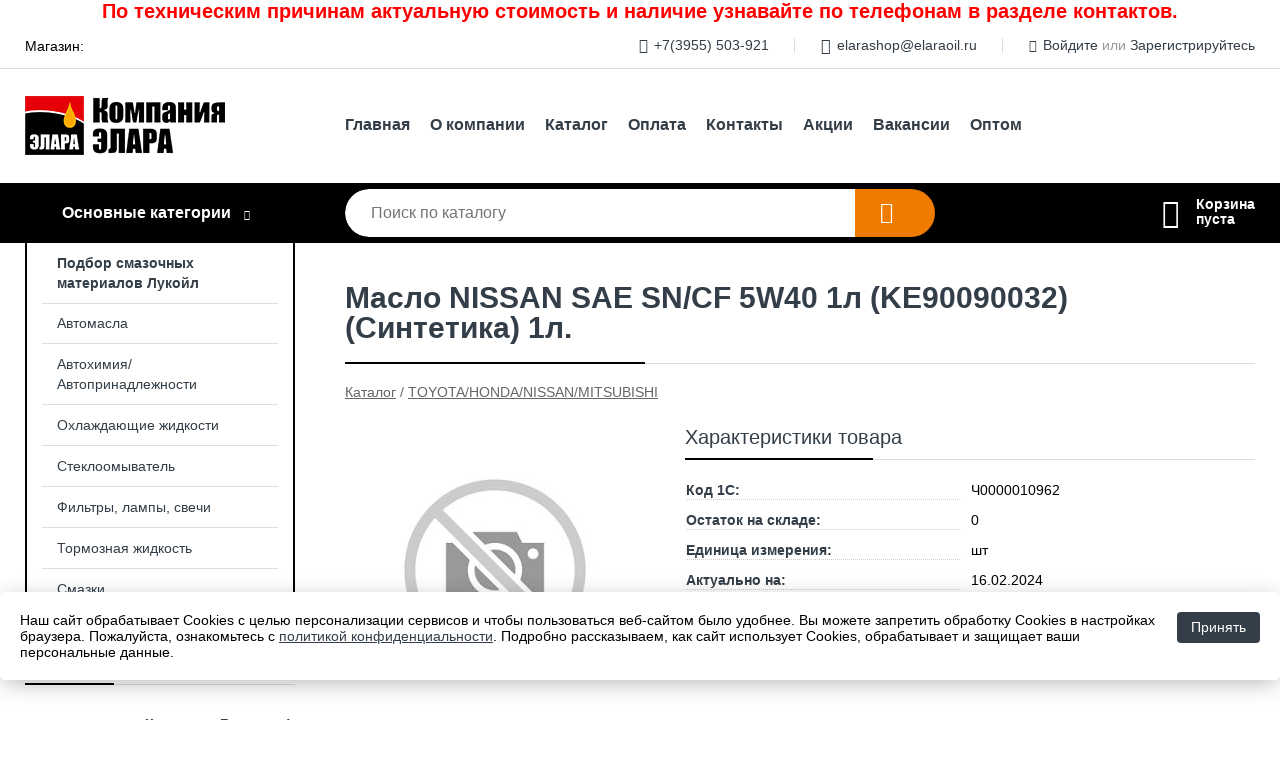

--- FILE ---
content_type: text/html; charset=utf-8
request_url: https://elaraoil.ru/shop/goods/maslo_NISSAN_SAE_SN_CF_5W40_1l_KE90090032_sintetika_1l-5125
body_size: 4591
content:
<!DOCTYPE html><!-- uniSiter platform | www.unisiter.ru / -->
<html lang="ru">
<head>
    <meta charset="utf-8"/>
<meta name="apple-mobile-web-app-capable" content="yes"/>
<meta name="viewport" content="width=device-width, initial-scale=1.0, maximum-scale=1.0, user-scalable=no"/>
<meta name="apple-mobile-web-app-status-bar-style" content="black"/>
<title>Масло NISSAN SAE SN/CF  5W40 1л (KE90090032) (Синтетика) 1л. &mdash; купить в городе Иркутск, цена, фото &mdash; Элара</title>
<meta name="description" content="Масло NISSAN SAE SN/CF  5W40 1л (KE90090032) (Синтетика) 1л. можно купить в нашем интернет-магазине по выгодной цене 1812 руб. Товары в наличии и под заказ."/>
<meta name="keywords" content="Масло NISSAN SAE SN/CF  5W40 1л (KE90090032) (Синтетика) 1л., цена, фото, купить, Иркутск, TOYOTA/HONDA/NISSAN/MITSUBISHI"/>
<link rel="shortcut icon" href="/favicon.ico" />
<link rel="canonical" href="https://elaraoil.ru/shop/goods/maslo_NISSAN_SAE_SN_CF_5W40_1l_KE90090032_sintetika_1l-5125" />

<!-- глобальный -->
<link rel="preload" as="style" onload="this.rel='stylesheet'" href="/engine/public/templates/default/skin/style.css?v24" />
<!-- глобальный -->
<link rel="preload" as="style" onload="this.rel='stylesheet'" href="/engine/public/templates/t-electro/skin/style.css?v24" />

<link rel="preload" as="style" onload="this.rel='stylesheet'" href="/kernel/css/style.css?v7" media="all"/>
<link rel="preload" as="style" onload="this.rel='stylesheet'" href="/kernel/css/mobile.css?v7" media="all"/>

<script type="text/javascript" src="/kernel/js/jquery.js" ></script>
<script type="text/javascript" src="/engine/public/templates/default/skin/script.js?v9" ></script>
<script type="text/javascript" src="/engine/public/templates/default/skin/iframe.js?v2" ></script>
<script type="text/javascript" src="/engine/public/templates/default/skin/jquery.maskedinput.js" ></script>
<script async type="text/javascript" src="/engine/public/templates/default/skin/mobile.js?v13"></script>
<link rel="stylesheet" type="text/css" href="/shop_current/style.css?v7" />
	<link rel="stylesheet" type="text/css" href="/kernel/forms.css" />
	<script src="/shop_current/shop.js?v7"></script>
	<meta property="og:type" content="website" />
	<meta property="og:url" content="https://elaraoil.ru/shop/goods/maslo_NISSAN_SAE_SN_CF_5W40_1l_KE90090032_sintetika_1l-5125" />
	<meta property="og:title" content="Масло NISSAN SAE SN/CF  5W40 1л (KE90090032) (Синтетика) 1л." />
	<meta name="robots" content="noindex, nofollow" />
	<script type="text/javascript" src="/engine/public/templates/default/panel/oneClickBuy.js"></script>




<script defer src="/engine/public/templates/default/slick/slick.min.js"></script>
<script defer src="/engine/public/templates/default/slick/left_init.js"></script>
<link href="/engine/public/templates/default/slick/slick-theme.css" type="text/css" rel="stylesheet" />
<link href="/engine/public/templates/default/slick/slick.css" type="text/css" rel="stylesheet" />

<!--
<script async type="text/javascript" src="/engine/public/templates/default/orders/storeControl.js?v2"></script>
-->





<script type="text/javascript" src="/engine/public/templates/default/panel/notes_block/script.js?v3"></script>

    <script type="text/javascript" src="/shop_current/filter_id/script.js"></script>
</head>
<body>
<div id="wrapper">
    <div class="header_text">
    <p style="text-align: center;"><span style="color:#FF0000;"><span style="font-size:20px;"><strong>По техническим причинам актуальную стоимость и наличие узнавайте по телефонам в разделе контактов.</strong></span></span></p>    </div>
    <header>
        <div class="top">
            <div class="container">
                <div class="container">
                    Магазин: <a class="location domains_form_show" href="#">
                                            </a>
                    <nav class="user">
                        <ul>
    <li class="phone"><a href="tel:+73955503921">+7(3955) 503-921</a></li>
    <li class="mail"><a href="mailto:elarashop@elaraoil.ru">elarashop@elaraoil.ru</a></li>
    <li><a class="login" href="/user/auth/">Войдите</a> или  <a href="/user/register/">Зарегистрируйтесь</a></li>
</ul>                    </nav>
                </div>
            </div>
        </div>
        <div class="container">
            <div class="container">
                <a class="logo" href="/"></a>
                <!--noindex-->
                





<nav class="main" itemscope="" itemtype="https://schema.org/SiteNavigationElement">
    <ul>
                


<li class=" ">
    
        
    <a href="/"  itemprop="url" >Главная</a>
    
    </li>


                


<li class=" ">
    
        
    <a href="/pages/about/"  itemprop="url" >О компании</a>
    
    </li>


                


<li class=" ">
    
        
    <a href="/shop/category/"  itemprop="url" >Каталог</a>
    
    </li>


                


<li class=" ">
    
        
    <a href="/pages/oplata-dostavka/"  itemprop="url" >Оплата</a>
    
    </li>


                


<li class=" ">
    
        
    <a href="/pages/contacts/"  itemprop="url" >Контакты</a>
    
    </li>


                


<li class=" ">
    
        
    <a href="/pages/stock/"  itemprop="url" >Акции</a>
    
    </li>


                


<li class=" ">
    
        
    <a href="/pages/vacancies/"  itemprop="url" >Вакансии</a>
    
    </li>


                


<li class=" ">
    
        
    <a href="/pages/wholesale/"  itemprop="url" >Оптом</a>
    
    </li>


            </ul>
</nav>

                <!--/noindex-->
            </div>
        </div>
        <div class="bottom">
            <div class="container">
                <div class="container">
                    <div class="catalog_wrapper">
                        <a href="/shop/category/">Основные категории</a>
                    </div>
                    <div class="search">
                        <form action="/shop/" method="get">
                            <div class="input">
                                                                <input type="text" name="search" placeholder="Поиск по каталогу" spellcheck="false" autocomplete="off" value="" id="search_form_input" />
                            </div>
                            <label>
                                <input type="submit" value="" title="Искать">
                            </label>
                        </form>
                        <div id="search_hints"></div>
                    </div>
                    <div id="cart">
                        <div class="cartEmpty_m">Корзина<br/>пуста</div>                    </div>
                </div>
            </div>
        </div>
    </header>

    <section id="content"  class="has_left_col">
        <div class="container">
            <div class="container" itemscope itemtype="http://schema.org/Product">
                <div class="left_col"><nav id="main_catalog">
    





<nav class="main" itemscope="" itemtype="https://schema.org/SiteNavigationElement">
    <ul>
                


<li class=" ">
    
        
    <a href="/pages/podborsm/"  itemprop="url" >Подбор смазочных материалов Лукойл</a>
    
    </li>


            </ul>
</nav>

    
		<ul>
			<li class="">
			<a href="/shop/avtomasla/">Автомасла</a>
			</li>
			<li class="">
			<a href="/shop/avtohimiya_avtoprinadlejnosti/">Автохимия/Автопринадлежности</a>
			</li>
			<li class="">
			<a href="/shop/ohlajdayuschie_jidkosti/">Охлаждающие жидкости</a>
			</li>
			<li class="">
			<a href="/shop/stekloomyivatel1/">Стеклоомыватель</a>
			</li>
			<li class="">
			<a href="/shop/filtryi_lampyi_svechi/">Фильтры, лампы, свечи</a>
			</li>
			<li class="">
			<a href="/shop/tormoznaya_jidkost1/">Тормозная жидкость</a>
			</li>
			<li class="">
			<a href="/shop/smazki/">Смазки</a>
			</li>
		</ul></nav>


<section class="articles">
        <h4>Полезные статьи</h4>
    <ul class="news_list">

                                    
    <li >
                <a href="/news/kreschenie_gospodne_/" class="img" >
            <img class="lazyload" loading="lazy" src="/uploaded/images/news/22.jpg" alt="Крещение Господне!"/>
        </a>
                <a href="/news/kreschenie_gospodne_/" >

            
            <span>Крещение Господне!</span>

        </a>
    </li>
                                
    <li >
                <a href="/news/kruizyi_na_teplohode/" class="img" >
            <img class="lazyload" loading="lazy" src="/uploaded/images/news/33.jpg" alt="Круизы на теплоходе. Большие СКИДКИ на ранее бронирование!"/>
        </a>
                <a href="/news/kruizyi_na_teplohode/" >

            
            <span>Круизы на теплоходе. Большие СКИДКИ на ранее бронирование!</span>

        </a>
    </li>
                                
    <li >
                <a href="/news/uspevayte_priobresti_motornoe_po_vyigodnoy_stoimosti/" class="img" >
            <img class="lazyload" loading="lazy" src="/uploaded/images/news/39.jpg" alt="Успевайте приобрести моторное по выгодной стоимости"/>
        </a>
                <a href="/news/uspevayte_priobresti_motornoe_po_vyigodnoy_stoimosti/" >

            
            <span>Успевайте приобрести моторное по выгодной стоимости</span>

        </a>
    </li>
                                
    <li >
                <a href="/news/nash_magazin_v_novom_formate/" class="img" >
            <img class="lazyload" loading="lazy" src="/uploaded/images/news/38.jpg" alt="Наш магазин в новом формате"/>
        </a>
                <a href="/news/nash_magazin_v_novom_formate/" >

            
            <span>Наш магазин в новом формате</span>

        </a>
    </li>
                                
    <li >
                <a href="/news/masla_lukoil_genesis/" class="img" >
            <img class="lazyload" loading="lazy" src="/uploaded/images/news/37.jpg" alt="Масла LUKOIL GENESIS"/>
        </a>
                <a href="/news/masla_lukoil_genesis/" >

            
            <span>Масла LUKOIL GENESIS</span>

        </a>
    </li>
    </ul>    <a href="/news/" class="more">Читать все статьи</a>
    </section></div><main><h1 itemprop="name">Масло NISSAN SAE SN/CF  5W40 1л (KE90090032) (Синтетика) 1л.</h1>
         <div id="shop_goods">
             <div class="nav">
                 <p><span itemscope itemtype="http://schema.org/BreadcrumbList"><span itemprop="itemListElement" itemscope itemtype="https://schema.org/ListItem">
                        <a itemprop="item" title="Каталог"
                        href="/shop/category/"><span itemprop="name">Каталог</span></a>
                        <meta itemprop="position" content="1" />
                    </span> / <span itemprop="itemListElement" itemscope itemtype="https://schema.org/ListItem">
                                <a itemprop="item" title="TOYOTA/HONDA/NISSAN/MITSUBISHI" href="/shop/toyota_honda_nissan_mitsubishi/">
                                <span itemprop="name">TOYOTA/HONDA/NISSAN/MITSUBISHI</span></a>
                                <meta itemprop="position" content="2" />
                            </span></span></p>
             </div>
             
             <div class="goods-card">
                
            <div class="gallery">
                <div class="middle">
                    <img class="lazyload" src="/kernel/preview.php?file=shop/goods/nophoto.jpg&amp;width=300&height=300&method=add" alt="Нет фото" id="current_img">
                    <div id="zoom" class="hidden"></div>
                    
                </div>
                <div class="small">
                </div>
                <div class="goods-gallery">
                    <img class="lazyload" src="/kernel/preview.php?file=shop/goods/nophoto.jpg&amp;width=300&height=300&method=add" width="300" height="300">
                </div>
            </div>
            
                
                
                <div class="right "><div class="features"><h4>Характеристики товара</h4><div class="item" itemprop="additionalProperty" itemscope itemtype="https://schema.org/PropertyValue">
                        <div class="title"><div><span itemprop="name">Код 1С:</span></div></div>
                        <div class="values" data-desc-id="31" data-attr-var="code"><span itemprop="value">Ч0000010962</span></div>
                    </div><div class="item" itemprop="additionalProperty" itemscope itemtype="https://schema.org/PropertyValue">
                        <div class="title"><div><span itemprop="name">Остаток на складе:</span></div></div>
                        <div class="values" data-desc-id="32" data-attr-var="store"><span itemprop="value">0</span></div>
                    </div><div class="item" itemprop="additionalProperty" itemscope itemtype="https://schema.org/PropertyValue">
                        <div class="title"><div><span itemprop="name">Единица измерения:</span></div></div>
                        <div class="values" data-desc-id="43"><span itemprop="value">шт</span></div>
                    </div><div class="item" itemprop="additionalProperty" itemscope itemtype="https://schema.org/PropertyValue">
                        <div class="title"><div><span itemprop="name">Актуально на:</span></div></div>
                        <div class="values" data-desc-id="66" data-attr-var="update_date"><span itemprop="value">16.02.2024</span></div>
                    </div><div class="item"></div></div><div class="buttons">Временно недоступен для заказа</div></div></div><!‐‐noindex‐‐>
             <!‐‐noindex‐‐></div></main>            </div>
        </div>
        <div class="container clear">
            <div class="container">
                
            </div>
        </div>
    </section>
</div>
<footer itemscope itemtype="https://schema.org/WPFooter">
    <div class="container">
        <div class="container">
            <!-- подключаем форму подписки -->
            <div class="subscription">
                <div class="title">
    Подпишитесь на рассылку
    <span>...и будьте в курсе акций и спецпредложений</span>
</div>
<div class="form_wrapper">
    <form class="subscribe" action="" method="post" onsubmit="ProductionSubscribe(this); return false;">
        <input type="hidden" name="type" value="subscribe">
        <div class="input">
            <input type="email" name="mail" placeholder="Укажите E-mail" spellcheck="false"
                   autocomplete="off" value=""/>
        </div>
        <input type="submit" onclick="ym(86145129, 'reachGoal', 'mailing'); return true;" value="Подписаться"/>
            </form>
    <p class="agreement hidden">
        Отправляя форму, вы даете согласие
        на&nbsp;<a target="_blank" href="/pages/agreement/">обработку персональных данных.</a>
    </p>
</div>
            </div>

            <!-- выводим краткое описание -->
            
            <ul class="contacts ">
    <li class="title">Контакты</li>
    <li class="address"><span> г. Ангарск, л. Чайковского, 1 А</span></li>
        <li class="phone"><a href="tel:+73955503921">+7(3955) 503-921</a></li>
                <li class="mail"><a href="mailto:elarashop@elaraoil.ru">elarashop@elaraoil.ru</a></li>
    </ul>            





<nav class="main" itemscope="" itemtype="https://schema.org/SiteNavigationElement">
    <ul>
                


<li class="sub ">
        <span 

>Информация </span>
    
        <ul>
                


<li class=" ">
    
        
    <a href="/pages/about/"  itemprop="url" >О компании</a>
    
    </li>


                


<li class=" ">
    
        
    <a href="/pages/oplata-dostavka/"  itemprop="url" >Оплата</a>
    
    </li>


                


<li class=" ">
    
        
    <a href="/pages/points-of-issue/"  itemprop="url" >Пункты выдачи</a>
    
    </li>


                


<li class=" ">
    
        
    <a href="/pages/guarantees-and-ereturns/"  itemprop="url" >Гарантии</a>
    
    </li>


                


<li class=" ">
    
        
    <a href="/pages/help/"  itemprop="url" >Как сделать заказ</a>
    
    </li>


                


<li class=" ">
    
        
    <a href="/news/"  itemprop="url" >Статьи</a>
    
    </li>


            </ul>
    </li>


                


<li class="sub ">
        <span 
    class="empty"

>  </span>
    
        <ul>
                


<li class=" ">
    
        
    <a href="/pages/wholesale/"  itemprop="url" >Оптом</a>
    
    </li>


                


<li class=" ">
    
        
    <a href="/pages/suppliers/"  itemprop="url" >Ищем поставщиков</a>
    
    </li>


            </ul>
    </li>


                


<li class="sub ">
        <span 

>Документы </span>
    
        <ul>
                


<li class=" ">
    
        
    <a href="/pages/requisites/"  itemprop="url" >Реквизиты</a>
    
    </li>


                


<li class=" ">
    
        
    <a href="/pages/agreement/"  itemprop="url" >Обработка персональных данных</a>
    
    </li>


                


<li class=" ">
    
        
    <a href="/pages/privacy-policy/"  itemprop="url" >Политика конфиденциальности</a>
    
    </li>


            </ul>
    </li>


            </ul>
</nav>


            <ul class="social">
        <li class="ig"><a target="_blank" href="https://www.instagram.com/maslaomnioil/">Instagram</a></li>
    </ul>        </div>
    </div>
    <div class="bottom">
    <div class="on_top ontop" title="Наверх"></div>
    <div class="container">
        <div class="container">
            <div class="ways_to_pay" title="Принимаем к оплате карты Visa, Mastercard и МИР">
                Принимаем к&nbsp;оплате
            </div>
            <!---->
            <div class="copyright">
                <meta itemprop="copyrightHolder" content="Элара">
                <meta itemprop="copyrightYear" content="2026">
                2021–2026 &copy; «Элара» — Все права защищены.
            </div>
                        <div class="unisiter">
                Платформа <a href="https://unisiter.ru/" target="_blank">uniSiter</a>
            </div>
                    </div>
    </div>
</div></footer>
<script type="application/ld+json">
    {
        "@context": "https://schema.org",
        "url": "https://elaraoil.ru/",
            "@type": "SearchAction",
            "target": {
                "@type":"EntryPoint",
                "urlTemplate": "https://elaraoil.ru/shop/?search="
            },
            "query-input": "required name=search"
    }
</script>
<!--noindex-->
<div class="script_time">0.27 с</div>
<!--/noindex-->
</body>
</html>